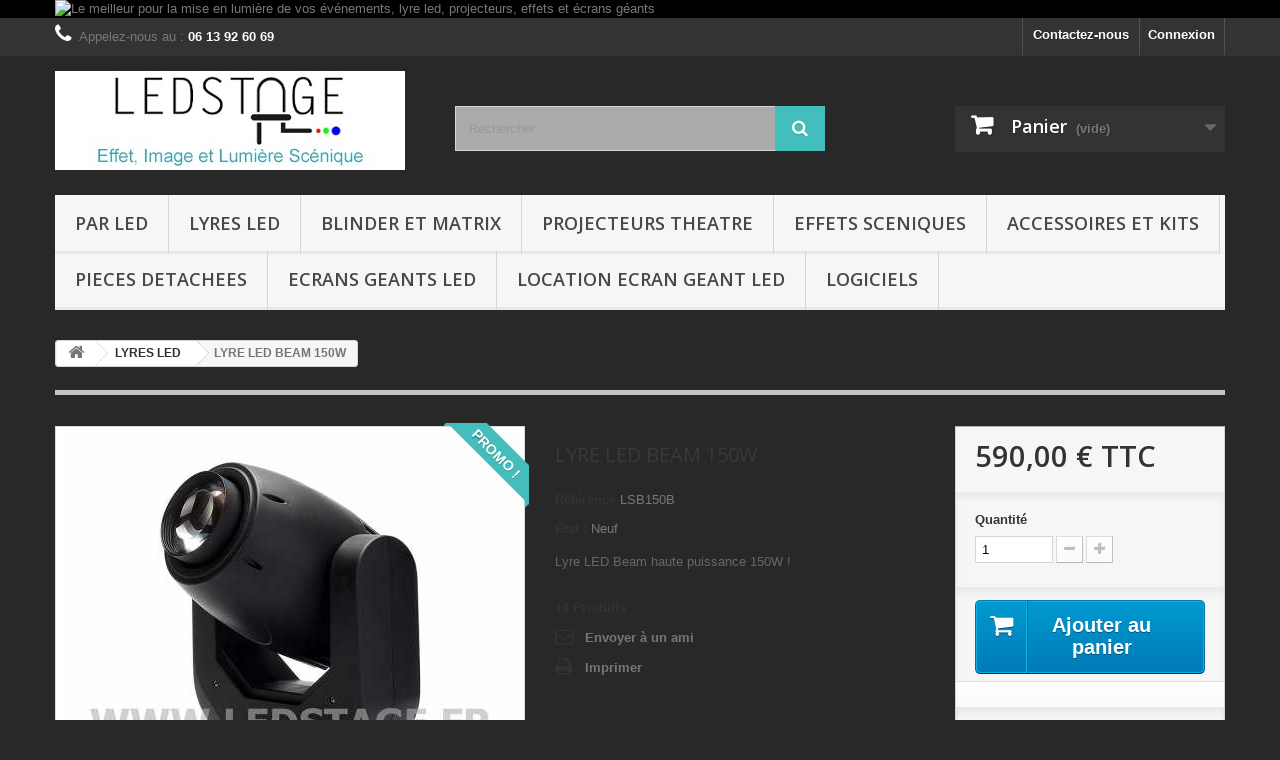

--- FILE ---
content_type: text/html; charset=utf-8
request_url: https://ledstage.fr/lyres-led-lyre-beam-wash-spot-zoom-asservi-rgbw/67-lyre-led-beam-150w.html
body_size: 21531
content:
<!DOCTYPE HTML>
<!--[if lt IE 7]> <html class="no-js lt-ie9 lt-ie8 lt-ie7" lang="fr-fr"><![endif]-->
<!--[if IE 7]><html class="no-js lt-ie9 lt-ie8 ie7" lang="fr-fr"><![endif]-->
<!--[if IE 8]><html class="no-js lt-ie9 ie8" lang="fr-fr"><![endif]-->
<!--[if gt IE 8]> <html class="no-js ie9" lang="fr-fr"><![endif]-->
<html lang="fr-fr">
	<head>
		<meta charset="utf-8" />
		<title>lyre led spot 150W haute puissance led moving head spot professionnel</title>
					<meta name="description" content="moving head french store, boutique en ligne d&#039;éclairage, sonorisation, lumière, laser, accessoires, écran led, pour la scène, rhone alpes" />
						<meta name="generator" content="PrestaShop" />
		<meta name="robots" content="index,follow" />
		<meta name="viewport" content="width=device-width, minimum-scale=0.25, maximum-scale=1.6, initial-scale=1.0" />
		<meta name="apple-mobile-web-app-capable" content="yes" />
		<link rel="icon" type="image/vnd.microsoft.icon" href="/img/favicon.ico?1496068254" />
		<link rel="shortcut icon" type="image/x-icon" href="/img/favicon.ico?1496068254" />
														<link rel="stylesheet" href="/themes/default-bootstrap/css/global.css" type="text/css" media="all" />
																<link rel="stylesheet" href="/themes/default-bootstrap/css/autoload/highdpi.css" type="text/css" media="all" />
																<link rel="stylesheet" href="/themes/default-bootstrap/css/autoload/responsive-tables.css" type="text/css" media="all" />
																<link rel="stylesheet" href="/themes/default-bootstrap/css/autoload/uniform.default.css" type="text/css" media="all" />
																<link rel="stylesheet" href="/js/jquery/plugins/fancybox/jquery.fancybox.css" type="text/css" media="all" />
																<link rel="stylesheet" href="/themes/default-bootstrap/css/product.css" type="text/css" media="all" />
																<link rel="stylesheet" href="/themes/default-bootstrap/css/print.css" type="text/css" media="print" />
																<link rel="stylesheet" href="/js/jquery/plugins/bxslider/jquery.bxslider.css" type="text/css" media="all" />
																<link rel="stylesheet" href="/js/jquery/plugins/jqzoom/jquery.jqzoom.css" type="text/css" media="all" />
																<link rel="stylesheet" href="/themes/default-bootstrap/css/modules/blockbanner/blockbanner.css" type="text/css" media="all" />
																<link rel="stylesheet" href="/themes/default-bootstrap/css/modules/blockcart/blockcart.css" type="text/css" media="all" />
																<link rel="stylesheet" href="/themes/default-bootstrap/css/modules/blockcategories/blockcategories.css" type="text/css" media="all" />
																<link rel="stylesheet" href="/themes/default-bootstrap/css/modules/blockcontact/blockcontact.css" type="text/css" media="all" />
																<link rel="stylesheet" href="/themes/default-bootstrap/css/modules/blockmyaccountfooter/blockmyaccount.css" type="text/css" media="all" />
																<link rel="stylesheet" href="/themes/default-bootstrap/css/modules/blocknewproducts/blocknewproducts.css" type="text/css" media="all" />
																<link rel="stylesheet" href="/themes/default-bootstrap/css/modules/blocknewsletter/blocknewsletter.css" type="text/css" media="all" />
																<link rel="stylesheet" href="/themes/default-bootstrap/css/modules/blocksearch/blocksearch.css" type="text/css" media="all" />
																<link rel="stylesheet" href="/js/jquery/plugins/autocomplete/jquery.autocomplete.css" type="text/css" media="all" />
																<link rel="stylesheet" href="/themes/default-bootstrap/css/modules/blockspecials/blockspecials.css" type="text/css" media="all" />
																<link rel="stylesheet" href="/themes/default-bootstrap/css/modules/blockuserinfo/blockuserinfo.css" type="text/css" media="all" />
																<link rel="stylesheet" href="/themes/default-bootstrap/css/modules/blockviewed/blockviewed.css" type="text/css" media="all" />
																<link rel="stylesheet" href="/themes/default-bootstrap/css/modules/homefeatured/homefeatured.css" type="text/css" media="all" />
																<link rel="stylesheet" href="/modules/themeconfigurator/css/hooks.css" type="text/css" media="all" />
																<link rel="stylesheet" href="/modules/themeconfigurator/css/theme8.css" type="text/css" media="all" />
																<link rel="stylesheet" href="/modules/themeconfigurator/css/font1.css" type="text/css" media="all" />
																<link rel="stylesheet" href="/modules/sendtoafriend/sendtoafriend.css" type="text/css" media="all" />
																<link rel="stylesheet" href="/themes/default-bootstrap/css/modules/blocktopmenu/css/blocktopmenu.css" type="text/css" media="all" />
																<link rel="stylesheet" href="/themes/default-bootstrap/css/modules/blocktopmenu/css/superfish-modified.css" type="text/css" media="all" />
																<link rel="stylesheet" href="/modules/gsnippetsreviews/views/css/hook.css" type="text/css" media="all" />
																<link rel="stylesheet" href="/modules/gsnippetsreviews/views/css/jquery.star-rating.css" type="text/css" media="all" />
																<link rel="stylesheet" href="/modules/gsnippetsreviews/views/css/snippets.css" type="text/css" media="all" />
																<link rel="stylesheet" href="/modules/paypal/views/css/paypal.css" type="text/css" media="all" />
																<link rel="stylesheet" href="/themes/default-bootstrap/css/product_list.css" type="text/css" media="all" />
														<script type="text/javascript">
var CUSTOMIZE_TEXTFIELD = 1;
var FancyboxI18nClose = 'Fermer';
var FancyboxI18nNext = 'Suivant';
var FancyboxI18nPrev = 'Pr&eacute;c&eacute;dent';
var PS_CATALOG_MODE = false;
var ajax_allowed = true;
var ajaxsearch = true;
var allowBuyWhenOutOfStock = false;
var attribute_anchor_separator = '-';
var attributesCombinations = [];
var availableLaterValue = '';
var availableNowValue = '';
var baseDir = 'https://ledstage.fr/';
var baseUri = 'https://ledstage.fr/';
var blocksearch_type = 'top';
var contentOnly = false;
var currency = {"id":1,"name":"Euro","iso_code":"EUR","iso_code_num":"978","sign":"\u20ac","blank":"1","conversion_rate":"1.000000","deleted":"0","format":"2","decimals":"1","active":"1","prefix":"","suffix":" \u20ac","id_shop_list":null,"force_id":false};
var currencyBlank = 1;
var currencyFormat = 2;
var currencyRate = 1;
var currencySign = '€';
var currentDate = '2026-01-16 05:41:07';
var customerGroupWithoutTax = false;
var customizationFields = false;
var customizationId = null;
var customizationIdMessage = 'Personnalisation';
var default_eco_tax = 0;
var delete_txt = 'Supprimer';
var displayList = false;
var displayPrice = 0;
var doesntExist = 'Ce produit n\'existe pas dans cette déclinaison. Vous pouvez néanmoins en sélectionner une autre.';
var doesntExistNoMore = 'Contactez-nous';
var doesntExistNoMoreBut = 'avec ces options mais reste disponible avec d\'autres options';
var ecotaxTax_rate = 0;
var fieldRequired = 'Veuillez remplir tous les champs, puis enregistrer votre personnalisation';
var freeProductTranslation = 'Offert !';
var freeShippingTranslation = 'Livraison gratuite !';
var generated_date = 1768538467;
var groupReduction = 0;
var hasDeliveryAddress = false;
var highDPI = false;
var idDefaultImage = 360;
var id_lang = 1;
var id_product = 67;
var img_dir = 'https://ledstage.fr/themes/default-bootstrap/img/';
var img_prod_dir = 'https://ledstage.fr/img/p/';
var img_ps_dir = 'https://ledstage.fr/img/';
var instantsearch = false;
var isGuest = 0;
var isLogged = 0;
var isMobile = false;
var jqZoomEnabled = true;
var maxQuantityToAllowDisplayOfLastQuantityMessage = 3;
var minimalQuantity = 0;
var noTaxForThisProduct = false;
var oosHookJsCodeFunctions = [];
var page_name = 'product';
var placeholder_blocknewsletter = 'Saisissez votre adresse e-mail';
var priceDisplayMethod = 0;
var priceDisplayPrecision = 2;
var productAvailableForOrder = true;
var productBasePriceTaxExcl = 491.666667;
var productBasePriceTaxExcluded = 491.666667;
var productBasePriceTaxIncl = 590;
var productHasAttributes = false;
var productPrice = 590;
var productPriceTaxExcluded = 491.666667;
var productPriceTaxIncluded = 590;
var productPriceWithoutReduction = 590;
var productReference = 'LSB150B';
var productShowPrice = true;
var productUnitPriceRatio = 0;
var product_fileButtonHtml = 'Ajouter';
var product_fileDefaultHtml = 'Aucun fichier sélectionné';
var product_specific_price = [];
var quantitiesDisplayAllowed = true;
var quantityAvailable = 14;
var quickView = true;
var reduction_percent = 0;
var reduction_price = 0;
var removingLinkText = 'supprimer cet article du panier';
var roundMode = 2;
var search_url = 'https://ledstage.fr/recherche';
var specific_currency = false;
var specific_price = 0;
var static_token = 'ca753f24666cedb76ba142deab3849a0';
var stf_msg_error = 'Votre e-mail n\'a pas pu être envoyé. Veuillez vérifier l\'adresse et réessayer.';
var stf_msg_required = 'Vous n\'avez pas rempli les champs requis';
var stf_msg_success = 'Votre e-mail a bien été envoyé';
var stf_msg_title = 'Envoyer à un ami';
var stf_secure_key = 'da9d2082c7d2008fe57ffa085bfdbed4';
var stock_management = 1;
var taxRate = 20;
var toBeDetermined = 'À définir';
var token = 'ca753f24666cedb76ba142deab3849a0';
var uploading_in_progress = 'Envoi en cours, veuillez patienter...';
var usingSecureMode = true;
</script>

						<script type="text/javascript" src="/js/jquery/jquery-1.11.0.min.js"></script>
						<script type="text/javascript" src="/js/jquery/jquery-migrate-1.2.1.min.js"></script>
						<script type="text/javascript" src="/js/jquery/plugins/jquery.easing.js"></script>
						<script type="text/javascript" src="/js/tools.js"></script>
						<script type="text/javascript" src="/themes/default-bootstrap/js/global.js"></script>
						<script type="text/javascript" src="/themes/default-bootstrap/js/autoload/10-bootstrap.min.js"></script>
						<script type="text/javascript" src="/themes/default-bootstrap/js/autoload/15-jquery.total-storage.min.js"></script>
						<script type="text/javascript" src="/themes/default-bootstrap/js/autoload/15-jquery.uniform-modified.js"></script>
						<script type="text/javascript" src="/js/jquery/plugins/fancybox/jquery.fancybox.js"></script>
						<script type="text/javascript" src="/themes/default-bootstrap/js/products-comparison.js"></script>
						<script type="text/javascript" src="/js/jquery/plugins/jquery.idTabs.js"></script>
						<script type="text/javascript" src="/js/jquery/plugins/jquery.scrollTo.js"></script>
						<script type="text/javascript" src="/js/jquery/plugins/jquery.serialScroll.js"></script>
						<script type="text/javascript" src="/js/jquery/plugins/bxslider/jquery.bxslider.js"></script>
						<script type="text/javascript" src="/themes/default-bootstrap/js/product.js"></script>
						<script type="text/javascript" src="/js/jquery/plugins/jqzoom/jquery.jqzoom.js"></script>
						<script type="text/javascript" src="/themes/default-bootstrap/js/modules/blockcart/ajax-cart.js"></script>
						<script type="text/javascript" src="/themes/default-bootstrap/js/tools/treeManagement.js"></script>
						<script type="text/javascript" src="/themes/default-bootstrap/js/modules/blocknewsletter/blocknewsletter.js"></script>
						<script type="text/javascript" src="/js/jquery/plugins/autocomplete/jquery.autocomplete.js"></script>
						<script type="text/javascript" src="/themes/default-bootstrap/js/modules/blocksearch/blocksearch.js"></script>
						<script type="text/javascript" src="/themes/default-bootstrap/js/modules/sendtoafriend/sendtoafriend.js"></script>
						<script type="text/javascript" src="/themes/default-bootstrap/js/modules/blocktopmenu/js/hoverIntent.js"></script>
						<script type="text/javascript" src="/themes/default-bootstrap/js/modules/blocktopmenu/js/superfish-modified.js"></script>
						<script type="text/javascript" src="/themes/default-bootstrap/js/modules/blocktopmenu/js/blocktopmenu.js"></script>
						<script type="text/javascript" src="/modules/gsnippetsreviews/views/js/module.js"></script>
						<script type="text/javascript" src="/modules/gsnippetsreviews/views/js/jquery.star-rating.min.js"></script>
						<script type="text/javascript" src="/modules/gsnippetsreviews/views/js/jquery.scrollTo.min.js"></script>
						<script type="text/javascript" src="/modules/gsnippetsreviews/views/js/init.js"></script>
						<script type="text/javascript" src="/modules/recaptcha/views/js/front.js"></script>
						<script type="text/javascript" src="/modules/paypal/views/js/incontext.js"></script>
							<meta name="google-site-verification" content="svxGi9JzurItTb9EadyWwW3x7so4HMoKVYWsG120qG0" />

<script type="text/javascript" data-keepinline="true">
	// instantiate object
	
		var oGsr = {};
		var bt_msgs = {"delay":"Vous n'avez pas rempli un entier l'option d\u00e9calage","fbId":"Vous n'avez pas rempli un entier l'option Facebook app ID","fbsecret":"Vous n'avez pas rempli l'option Facebook secret","reviewDate":"Vous n'avez pas rempli la date de l'avis","title":"Vous n'avez pas rempli le titre","comment":"Vous n'avez pas rempli le commentaire","report":"Vous n'avez pas rempli le commentaire associ\u00e9 \u00e0 l'avis abusif","rating":"Vous n'avez pas s\u00e9lectionn\u00e9 de note pour l'avis","checkreview":"Vous n'avez pas s\u00e9lectionn\u00e9 d'avis","email":"Vous n'avez pas rempli votre adresse e-mail","status":"Vous n'avez pas s\u00e9lectionn\u00e9 de statut","vouchercode":"Vous n'avez pas rempli le code de r\u00e9duction","voucheramount":"Vous avez laiss\u00e9 0 comme valeur pour le bon de r\u00e9duction","voucherminimum":"Le montant minimum n'est pas un num\u00e9rique","vouchermaximum":"La quantit\u00e9 maximum n'est pas un num\u00e9rique","vouchervalidity":"Vous avez laiss\u00e9 0 pour la dur\u00e9e de validit\u00e9","reviewModerationTxt":{"1":"Vous n'avez pas rempli votre texte juridique pour utiliser une mod\u00e9ration pour la langue Fran\u00e7ais (French). Cliquez sur la liste d\u00e9roulante des langues afin de remplir correctement les champs dans chaque langue"},"reviewModifyTxt":{"1":"Vous n'avez pas rempli votre texte juridique pour utiliser un outil de modification d'avis pour la langue Fran\u00e7ais (French). Cliquez sur la liste d\u00e9roulante des langues afin de remplir correctement les champs dans chaque langue"},"emailTitle":{"1":"Vous n'avez pas rempli le titre ou le texte avec la langue Fran\u00e7ais (French). Cliquez sur la liste d\u00e9roulante des langues afin de remplir correctement les champs dans chaque langue"},"emaillCategory":{"1":"Vous n'avez pas rempli le label de la cat\u00e9gorie avec la langue Fran\u00e7ais (French). Cliquez sur la liste d\u00e9roulante des langues afin de remplir correctement les champs dans chaque langue"},"emaillProduct":{"1":"Vous n'avez pas rempli le label du produit avec la langue Fran\u00e7ais (French). Cliquez sur la liste d\u00e9roulante des langues afin de remplir correctement les champs dans chaque langue"},"emaillSentence":{"1":"Vous n'avez pas rempli la phrase personnalis\u00e9 du corps de tetxe avec la langue Fran\u00e7ais (French). Cliquez sur la liste d\u00e9roulante des langues afin de remplir correctement les champs dans chaque langue"}};
		var bt_sImgUrl = '/modules/gsnippetsreviews/views/img/';
		var bt_sWebService = '/modules/gsnippetsreviews/ws-gsnippetsreviews.php';
		var sGsrModuleName = 'gsr';
		var bt_aFancyReviewForm = {};
		var bt_aFancyReviewTabForm = {};
		var bt_oScrollTo = {};
		bt_oScrollTo.execute = false;
		var bt_oUseSocialButton = {};
		var bt_oActivateReviewTab = {};
		bt_oActivateReviewTab.run = false;
		var bt_oDeactivateReviewTab = {};
		bt_oDeactivateReviewTab.run = false;
		var bt_aReviewReport = new Array();
		var bt_oCallback = {};
		bt_oCallback.run = false;
		var bt_aStarsRating = new Array();
		var bt_oBxSlider = {};
		bt_oBxSlider.run = false;
	
		
		
		

		
		

		
		
		
		
	
</script><script defer type="text/javascript">/*
 *
 *  2007-2022 PayPal
 *
 *  NOTICE OF LICENSE
 *
 *  This source file is subject to the Academic Free License (AFL 3.0)
 *  that is bundled with this package in the file LICENSE.txt.
 *  It is also available through the world-wide-web at this URL:
 *  http://opensource.org/licenses/afl-3.0.php
 *  If you did not receive a copy of the license and are unable to
 *  obtain it through the world-wide-web, please send an email
 *  to license@prestashop.com so we can send you a copy immediately.
 *
 *  DISCLAIMER
 *
 *  Do not edit or add to this file if you wish to upgrade PrestaShop to newer
 *  versions in the future. If you wish to customize PrestaShop for your
 *  needs please refer to http://www.prestashop.com for more information.
 *
 *  @author 2007-2022 PayPal
 *  @author 202 ecommerce <tech@202-ecommerce.com>
 *  @copyright PayPal
 *  @license http://opensource.org/licenses/osl-3.0.php Open Software License (OSL 3.0)
 *
 */


    

function updateFormDatas()
{
	var nb = $('#quantity_wanted').val();
	var id = $('#idCombination').val();

	$('.paypal_payment_form input[name=quantity]').val(nb);
	$('.paypal_payment_form input[name=id_p_attr]').val(id);
}
	
$(document).ready( function() {
    
		var baseDirPP = baseDir.replace('http:', 'https:');
		
	if($('#in_context_checkout_enabled').val() != 1)
	{
        $(document).on('click','#payment_paypal_express_checkout', function() {
			$('#paypal_payment_form_cart').submit();
			return false;
		});
	}


	var jquery_version = $.fn.jquery.split('.');
	if(jquery_version[0]>=1 && jquery_version[1] >= 7)
	{
		$('body').on('submit',".paypal_payment_form", function () {
			updateFormDatas();
		});
	}
	else {
		$('.paypal_payment_form').live('submit', function () {
			updateFormDatas();
		});
	}

	function displayExpressCheckoutShortcut() {
		var id_product = $('input[name="id_product"]').val();
		var id_product_attribute = $('input[name="id_product_attribute"]').val();
		$.ajax({
			type: "GET",
			url: baseDirPP+'/modules/paypal/express_checkout/ajax.php',
			data: { get_qty: "1", id_product: id_product, id_product_attribute: id_product_attribute },
			cache: false,
			success: function(result) {
				if (result == '1') {
					$('#container_express_checkout').slideDown();
				} else {
					$('#container_express_checkout').slideUp();
				}
				return true;
			}
		});
	}

	$('select[name^="group_"]').change(function () {
		setTimeout(function(){displayExpressCheckoutShortcut()}, 500);
	});

	$('.color_pick').click(function () {
		setTimeout(function(){displayExpressCheckoutShortcut()}, 500);
	});

    if($('body#product').length > 0) {
        setTimeout(function(){displayExpressCheckoutShortcut()}, 500);
    }
	
	
			

	var modulePath = 'modules/paypal';
	var subFolder = '/integral_evolution';

	var fullPath = baseDirPP + modulePath + subFolder;
	var confirmTimer = false;
		
	if ($('form[target="hss_iframe"]').length == 0) {
		if ($('select[name^="group_"]').length > 0)
			displayExpressCheckoutShortcut();
		return false;
	} else {
		checkOrder();
	}

	function checkOrder() {
		if(confirmTimer == false)
			confirmTimer = setInterval(getOrdersCount, 1000);
	}

	});


</script>
<input type="hidden" id="paypal_mode" value="production">
<input type="hidden" id="paypal_merchant_id" value="WGL8ELQ8LVAQ4">
<input type="hidden" id="paypal_ssl_enabled" value="1"><script defer src="//www.paypalobjects.com/api/checkout.js"></script>
		<link rel="stylesheet" href="//fonts.googleapis.com/css?family=Open+Sans:300,600&amp;subset=latin,latin-ext" type="text/css" media="all" />
		<!--[if IE 8]>
		<script src="https://oss.maxcdn.com/libs/html5shiv/3.7.0/html5shiv.js"></script>
		<script src="https://oss.maxcdn.com/libs/respond.js/1.3.0/respond.min.js"></script>
		<![endif]-->
	</head>
	<body id="product" class="product product-67 product-lyre-led-beam-150w category-14 category-lyres-led-lyre-beam-wash-spot-zoom-asservi-rgbw hide-left-column hide-right-column lang_fr">
					<div id="page">
			<div class="header-container">
				<header id="header">
																<div class="banner">
							<div class="container">
								<div class="row">
									<a href="https://ledstage.fr/" title="Le meilleur pour la mise en lumi&egrave;re de vos &eacute;v&eacute;nements, lyre led, projecteurs, effets et &eacute;crans g&eacute;ants">
	<img class="img-responsive" src="https://ledstage.fr/modules/blockbanner/img/4a7ca394e0768baeab7116962e079547.jpg" alt="Le meilleur pour la mise en lumi&egrave;re de vos &eacute;v&eacute;nements, lyre led, projecteurs, effets et &eacute;crans g&eacute;ants" title="Le meilleur pour la mise en lumi&egrave;re de vos &eacute;v&eacute;nements, lyre led, projecteurs, effets et &eacute;crans g&eacute;ants" width="1170" height="65" />
</a>

								</div>
							</div>
						</div>
																					<div class="nav">
							<div class="container">
								<div class="row">
									<nav><!-- Block user information module NAV  -->
<div class="header_user_info">
			<a class="login" href="https://ledstage.fr/mon-compte" rel="nofollow" title="Identifiez-vous">
			Connexion
		</a>
	</div>
<!-- /Block usmodule NAV -->
<div id="contact-link" >
	<a href="https://ledstage.fr/nous-contacter" title="Contactez-nous">Contactez-nous</a>
</div>
	<span class="shop-phone">
		<i class="icon-phone"></i>Appelez-nous au : <strong>06 13 92 60 69</strong>
	</span>
</nav>
								</div>
							</div>
						</div>
										<div>
						<div class="container">
							<div class="row">
								<div id="header_logo">
									<a href="https://ledstage.fr/" title="LEDSTAGE">
										<img class="logo img-responsive" src="https://ledstage.fr/img/ledstage-logo-1471260614.jpg" alt="LEDSTAGE" width="350" height="99"/>
									</a>
								</div>
								<!-- Block search module TOP -->
<div id="search_block_top" class="col-sm-4 clearfix">
	<form id="searchbox" method="get" action="//ledstage.fr/recherche" >
		<input type="hidden" name="controller" value="search" />
		<input type="hidden" name="orderby" value="position" />
		<input type="hidden" name="orderway" value="desc" />
		<input class="search_query form-control" type="text" id="search_query_top" name="search_query" placeholder="Rechercher" value="" />
		<button type="submit" name="submit_search" class="btn btn-default button-search">
			<span>Rechercher</span>
		</button>
	</form>
</div>
<!-- /Block search module TOP --><!-- MODULE Block cart -->
<div class="col-sm-4 clearfix">
	<div class="shopping_cart">
		<a href="https://ledstage.fr/commande" title="Voir mon panier" rel="nofollow">
			<b>Panier</b>
			<span class="ajax_cart_quantity unvisible">0</span>
			<span class="ajax_cart_product_txt unvisible">Produit</span>
			<span class="ajax_cart_product_txt_s unvisible">Produits</span>
			<span class="ajax_cart_total unvisible">
							</span>
			<span class="ajax_cart_no_product">(vide)</span>
					</a>
					<div class="cart_block block exclusive">
				<div class="block_content">
					<!-- block list of products -->
					<div class="cart_block_list">
												<p class="cart_block_no_products">
							Aucun produit
						</p>
																		<div class="cart-prices">
							<div class="cart-prices-line first-line">
								<span class="price cart_block_shipping_cost ajax_cart_shipping_cost unvisible">
																			 À définir																	</span>
								<span class="unvisible">
									Livraison
								</span>
							</div>
																					<div class="cart-prices-line last-line">
								<span class="price cart_block_total ajax_block_cart_total">0,00 €</span>
								<span>Total</span>
							</div>
													</div>
						<p class="cart-buttons">
							<a id="button_order_cart" class="btn btn-default button button-small" href="https://ledstage.fr/commande" title="Commander" rel="nofollow">
								<span>
									Commander<i class="icon-chevron-right right"></i>
								</span>
							</a>
						</p>
					</div>
				</div>
			</div><!-- .cart_block -->
			</div>
</div>

	<div id="layer_cart">
		<div class="clearfix">
			<div class="layer_cart_product col-xs-12 col-md-6">
				<span class="cross" title="Fermer la fenêtre"></span>
				<span class="title">
					<i class="icon-check"></i>Produit ajouté au panier avec succès
				</span>
				<div class="product-image-container layer_cart_img">
				</div>
				<div class="layer_cart_product_info">
					<span id="layer_cart_product_title" class="product-name"></span>
					<span id="layer_cart_product_attributes"></span>
					<div>
						<strong class="dark">Quantité</strong>
						<span id="layer_cart_product_quantity"></span>
					</div>
					<div>
						<strong class="dark">Total</strong>
						<span id="layer_cart_product_price"></span>
					</div>
				</div>
			</div>
			<div class="layer_cart_cart col-xs-12 col-md-6">
				<span class="title">
					<!-- Plural Case [both cases are needed because page may be updated in Javascript] -->
					<span class="ajax_cart_product_txt_s  unvisible">
						Il y a <span class="ajax_cart_quantity">0</span> produits dans votre panier.
					</span>
					<!-- Singular Case [both cases are needed because page may be updated in Javascript] -->
					<span class="ajax_cart_product_txt ">
						Il y a 1 produit dans votre panier.
					</span>
				</span>
				<div class="layer_cart_row">
					<strong class="dark">
						Total produits
											</strong>
					<span class="ajax_block_products_total">
											</span>
				</div>

								<div class="layer_cart_row">
					<strong class="dark unvisible">
						Frais de port&nbsp;					</strong>
					<span class="ajax_cart_shipping_cost unvisible">
													 À définir											</span>
				</div>
								<div class="layer_cart_row">
					<strong class="dark">
						Total
											</strong>
					<span class="ajax_block_cart_total">
											</span>
				</div>
				<div class="button-container">
					<span class="continue btn btn-default button exclusive-medium" title="Continuer mes achats">
						<span>
							<i class="icon-chevron-left left"></i>Continuer mes achats
						</span>
					</span>
					<a class="btn btn-default button button-medium"	href="https://ledstage.fr/commande" title="Commander" rel="nofollow">
						<span>
							Commander<i class="icon-chevron-right right"></i>
						</span>
					</a>
				</div>
			</div>
		</div>
		<div class="crossseling"></div>
	</div> <!-- #layer_cart -->
	<div class="layer_cart_overlay"></div>

<!-- /MODULE Block cart -->
	<!-- Menu -->
	<div id="block_top_menu" class="sf-contener clearfix col-lg-12">
		<div class="cat-title">Menu</div>
		<ul class="sf-menu clearfix menu-content">
			<li><a href="https://ledstage.fr/13-par-led-flat-par-plat-projecteur-uv-rgbw-ambre-6in1" title="PAR LED">PAR LED</a></li><li><a href="https://ledstage.fr/14-lyres-led-lyre-beam-wash-spot-zoom-asservi-rgbw" title="LYRES LED">LYRES LED</a></li><li><a href="https://ledstage.fr/15-blinder-et-matrix" title="BLINDER et MATRIX">BLINDER et MATRIX</a></li><li><a href="https://ledstage.fr/20-projecteurs-theatre" title="PROJECTEURS THEATRE">PROJECTEURS THEATRE</a></li><li><a href="https://ledstage.fr/17-effets-sceniques" title="EFFETS SCENIQUES">EFFETS SCENIQUES</a></li><li><a href="https://ledstage.fr/18-accessoires-et-kits-dmx-sans-fil-dmx512-wifi-hf-emeteur" title="ACCESSOIRES et KITS">ACCESSOIRES et KITS</a></li><li><a href="https://ledstage.fr/19-pieces-detachees-lyre-par-projecteur" title="PIECES DETACHEES">PIECES DETACHEES</a></li><li><a href="https://ledstage.fr/16-ecrans-geants-led-rhone-alpes-vente-location" title="ECRANS GEANTS LED">ECRANS GEANTS LED</a><ul><li><a href="https://ledstage.fr/21-modules-led-smd-ecran-geant" title="MODULES LED SMD">MODULES LED SMD</a></li><li><a href="https://ledstage.fr/22-rideaux-video" title="RIDEAUX VIDEO">RIDEAUX VIDEO</a></li><li><a href="https://ledstage.fr/23-cabinets-pour-modules" title="CABINETS POUR MODULES">CABINETS POUR MODULES</a></li><li><a href="https://ledstage.fr/24-controleur-scaler-ecran-led" title="CONTROLEUR / SCALER ECRAN LED">CONTROLEUR / SCALER ECRAN LED</a></li></ul></li><li><a href="https://ledstage.fr/25-location-ecran-geant-led" title="LOCATION ECRAN GEANT LED">LOCATION ECRAN GEANT LED</a></li><li><a href="https://ledstage.fr/26-logiciels-dmx" title="LOGICIELS">LOGICIELS</a></li>
					</ul>
	</div>
	<!--/ Menu -->
							</div>
						</div>
					</div>
				</header>
			</div>
			<div class="columns-container">
				<div id="columns" class="container">
											
<!-- Breadcrumb -->
<div class="breadcrumb clearfix">
	<a class="home" href="https://ledstage.fr/" title="retour &agrave; Accueil"><i class="icon-home"></i></a>
			<span class="navigation-pipe">&gt;</span>
					<span class="navigation_page"><span itemscope itemtype="http://data-vocabulary.org/Breadcrumb"><a itemprop="url" href="https://ledstage.fr/14-lyres-led-lyre-beam-wash-spot-zoom-asservi-rgbw" title="LYRES LED" ><span itemprop="title">LYRES LED</span></a></span><span class="navigation-pipe">></span>LYRE LED BEAM 150W</span>
			</div>
<!-- /Breadcrumb -->

										<div id="slider_row" class="row">
																	</div>
					<div class="row">
																		<div id="center_column" class="center_column col-xs-12 col-sm-12">
	

							<div itemscope itemtype="https://schema.org/Product">
	<meta itemprop="url" content="https://ledstage.fr/lyres-led-lyre-beam-wash-spot-zoom-asservi-rgbw/67-lyre-led-beam-150w.html">
	<div class="primary_block row">
					<div class="container">
				<div class="top-hr"></div>
			</div>
								<!-- left infos-->
		<div class="pb-left-column col-xs-12 col-sm-4 col-md-5">
			<!-- product img-->
			<div id="image-block" class="clearfix">
													<span class="sale-box no-print">
						<span class="sale-label">Promo !</span>
					</span>
													<span id="view_full_size">
													<a class="jqzoom" title="LYRE LED SPOT 150W" rel="gal1" href="https://ledstage.fr/360-thickbox_default/lyre-led-beam-150w.jpg">
								<img itemprop="image" src="https://ledstage.fr/360-large_default/lyre-led-beam-150w.jpg" title="LYRE LED SPOT 150W" alt="LYRE LED SPOT 150W"/>
							</a>
											</span>
							</div> <!-- end image-block -->
							<!-- thumbnails -->
				<div id="views_block" class="clearfix ">
											<span class="view_scroll_spacer">
							<a id="view_scroll_left" class="" title="Autres vues" href="javascript:{}">
								Pr&eacute;c&eacute;dent
							</a>
						</span>
										<div id="thumbs_list">
						<ul id="thumbs_list_frame">
																																																						<li id="thumbnail_364">
									<a href="javascript:void(0);" rel="{gallery: 'gal1', smallimage: 'https://ledstage.fr/364-large_default/lyre-led-beam-150w.jpg',largeimage: 'https://ledstage.fr/364-thickbox_default/lyre-led-beam-150w.jpg'}" title="LYRE LED SPOT 150W">
										<img class="img-responsive" id="thumb_364" src="https://ledstage.fr/364-cart_default/lyre-led-beam-150w.jpg" alt="LYRE LED SPOT 150W" title="LYRE LED SPOT 150W" height="80" width="80" itemprop="image" />
									</a>
								</li>
																																																<li id="thumbnail_360">
									<a href="javascript:void(0);" rel="{gallery: 'gal1', smallimage: 'https://ledstage.fr/360-large_default/lyre-led-beam-150w.jpg',largeimage: 'https://ledstage.fr/360-thickbox_default/lyre-led-beam-150w.jpg'}" title="LYRE LED SPOT 150W">
										<img class="img-responsive" id="thumb_360" src="https://ledstage.fr/360-cart_default/lyre-led-beam-150w.jpg" alt="LYRE LED SPOT 150W" title="LYRE LED SPOT 150W" height="80" width="80" itemprop="image" />
									</a>
								</li>
																																																<li id="thumbnail_362">
									<a href="javascript:void(0);" rel="{gallery: 'gal1', smallimage: 'https://ledstage.fr/362-large_default/lyre-led-beam-150w.jpg',largeimage: 'https://ledstage.fr/362-thickbox_default/lyre-led-beam-150w.jpg'}" title="LYRE LED SPOT 150W">
										<img class="img-responsive" id="thumb_362" src="https://ledstage.fr/362-cart_default/lyre-led-beam-150w.jpg" alt="LYRE LED SPOT 150W" title="LYRE LED SPOT 150W" height="80" width="80" itemprop="image" />
									</a>
								</li>
																																																<li id="thumbnail_363">
									<a href="javascript:void(0);" rel="{gallery: 'gal1', smallimage: 'https://ledstage.fr/363-large_default/lyre-led-beam-150w.jpg',largeimage: 'https://ledstage.fr/363-thickbox_default/lyre-led-beam-150w.jpg'}" title="LYRE LED SPOT 150W">
										<img class="img-responsive" id="thumb_363" src="https://ledstage.fr/363-cart_default/lyre-led-beam-150w.jpg" alt="LYRE LED SPOT 150W" title="LYRE LED SPOT 150W" height="80" width="80" itemprop="image" />
									</a>
								</li>
																																																<li id="thumbnail_386">
									<a href="javascript:void(0);" rel="{gallery: 'gal1', smallimage: 'https://ledstage.fr/386-large_default/lyre-led-beam-150w.jpg',largeimage: 'https://ledstage.fr/386-thickbox_default/lyre-led-beam-150w.jpg'}" title="LYRE LED SPOT 150W">
										<img class="img-responsive" id="thumb_386" src="https://ledstage.fr/386-cart_default/lyre-led-beam-150w.jpg" alt="LYRE LED SPOT 150W" title="LYRE LED SPOT 150W" height="80" width="80" itemprop="image" />
									</a>
								</li>
																																																<li id="thumbnail_374" class="last">
									<a href="javascript:void(0);" rel="{gallery: 'gal1', smallimage: 'https://ledstage.fr/374-large_default/lyre-led-beam-150w.jpg',largeimage: 'https://ledstage.fr/374-thickbox_default/lyre-led-beam-150w.jpg'}" title="LYRE LED SPOT 150W">
										<img class="img-responsive" id="thumb_374" src="https://ledstage.fr/374-cart_default/lyre-led-beam-150w.jpg" alt="LYRE LED SPOT 150W" title="LYRE LED SPOT 150W" height="80" width="80" itemprop="image" />
									</a>
								</li>
																			</ul>
					</div> <!-- end thumbs_list -->
											<a id="view_scroll_right" title="Autres vues" href="javascript:{}">
							Suivant
						</a>
									</div> <!-- end views-block -->
				<!-- end thumbnails -->
										<p class="resetimg clear no-print">
					<span id="wrapResetImages" style="display: none;">
						<a href="https://ledstage.fr/lyres-led-lyre-beam-wash-spot-zoom-asservi-rgbw/67-lyre-led-beam-150w.html" data-id="resetImages">
							<i class="icon-repeat"></i>
							Afficher toutes les images
						</a>
					</span>
				</p>
					</div> <!-- end pb-left-column -->
		<!-- end left infos-->
		<!-- center infos -->
		<div class="pb-center-column col-xs-12 col-sm-4">
						<h1 itemprop="name">LYRE LED BEAM 150W</h1>
			<p id="product_reference">
				<label>R&eacute;f&eacute;rence </label>
				<span class="editable" itemprop="sku" content="LSB150B">LSB150B</span>
			</p>
						<p id="product_condition">
				<label>&Eacute;tat : </label>
									<link itemprop="itemCondition" href="https://schema.org/NewCondition"/>
					<span class="editable">Neuf</span>
							</p>
										<div id="short_description_block">
											<div id="short_description_content" class="rte align_justify" itemprop="description"><p><span style="color:#fd0505;"></span>Lyre LED Beam haute puissance 150W !</p></div>
					
											<p class="buttons_bottom_block">
							<a href="javascript:{}" class="button">
								Plus de d&eacute;tails
							</a>
						</p>
										<!---->
				</div> <!-- end short_description_block -->
										<!-- number of item in stock -->
				<p id="pQuantityAvailable">
					<span id="quantityAvailable">14</span>
					<span  style="display: none;" id="quantityAvailableTxt">Article</span>
					<span  id="quantityAvailableTxtMultiple">Produits</span>
				</p>
						<!-- availability or doesntExist -->
			<p id="availability_statut" style="display: none;">
				
				<span id="availability_value" class="label label-success"></span>
			</p>
											<p class="warning_inline" id="last_quantities" style="display: none" >Attention : derni&egrave;res pi&egrave;ces disponibles !</p>
						<p id="availability_date" style="display: none;">
				<span id="availability_date_label">Date de disponibilit&eacute;:</span>
				<span id="availability_date_value"></span>
			</p>
			<!-- Out of stock hook -->
			<div id="oosHook" style="display: none;">
				
			</div>
			
<!-- GSR - Product review block -->
	<!-- /GSR - Product review block -->
							<!-- usefull links-->
				<ul id="usefull_link_block" class="clearfix no-print">
					<li class="sendtofriend">
	<a id="send_friend_button" href="#send_friend_form">
		Envoyer à un ami
	</a>
	<div style="display: none;">
		<div id="send_friend_form">
			<h2  class="page-subheading">
				Envoyer à un ami
			</h2>
			<div class="row">
				<div class="product clearfix col-xs-12 col-sm-6">
					<img src="https://ledstage.fr/360-home_default/lyre-led-beam-150w.jpg" height="250" width="250" alt="LYRE LED BEAM 150W" />
					<div class="product_desc">
						<p class="product_name">
							<strong>LYRE LED BEAM 150W</strong>
						</p>
						<p><span style="color:#fd0505;"></span>Lyre LED Beam haute puissance 150W !</p>
					</div>
				</div><!-- .product -->
				<div class="send_friend_form_content col-xs-12 col-sm-6" id="send_friend_form_content">
					<div id="send_friend_form_error"></div>
					<div id="send_friend_form_success"></div>
					<div class="form_container">
						<p class="intro_form">
							Destinataire :
						</p>
						<p class="text">
							<label for="friend_name">
								Nom de votre ami <sup class="required">*</sup> :
							</label>
							<input id="friend_name" name="friend_name" type="text" value=""/>
						</p>
						<p class="text">
							<label for="friend_email">
								Adresse e-mail de votre ami <sup class="required">*</sup> :
							</label>
							<input id="friend_email" name="friend_email" type="text" value=""/>
						</p>
						<p class="txt_required">
							<sup class="required">*</sup> Champs requis
						</p>
					</div>
					<p class="submit">
						<button id="sendEmail" class="btn button button-small" name="sendEmail" type="submit">
							<span>Envoyer</span>
						</button>&nbsp;
						OU&nbsp;
						<a class="closefb" href="#">
							Annuler
						</a>
					</p>
				</div> <!-- .send_friend_form_content -->
			</div>
		</div>
	</div>
</li>






<!-- GSR - Product review block -->
	<!-- /GSR - Product review block -->
					<li class="print">
						<a href="javascript:print();">
							Imprimer
						</a>
					</li>
				</ul>
					</div>
		<!-- end center infos-->
		<!-- pb-right-column-->
		<div class="pb-right-column col-xs-12 col-sm-4 col-md-3">
						<!-- add to cart form-->
			<form id="buy_block" action="https://ledstage.fr/panier" method="post">
				<!-- hidden datas -->
				<p class="hidden">
					<input type="hidden" name="token" value="ca753f24666cedb76ba142deab3849a0" />
					<input type="hidden" name="id_product" value="67" id="product_page_product_id" />
					<input type="hidden" name="add" value="1" />
					<input type="hidden" name="id_product_attribute" id="idCombination" value="" />
				</p>
				<div class="box-info-product">
					<div class="content_prices clearfix">
													<!-- prices -->
							<div>
								<p class="our_price_display" itemprop="offers" itemscope itemtype="https://schema.org/Offer"><link itemprop="availability" href="https://schema.org/InStock"/><span id="our_price_display" class="price" itemprop="price" content="590">590,00 €</span> TTC<meta itemprop="priceCurrency" content="EUR" /></p>
								<p id="reduction_percent"  style="display:none;"><span id="reduction_percent_display"></span></p>
								<p id="reduction_amount"  style="display:none"><span id="reduction_amount_display"></span></p>
								<p id="old_price" class="hidden"><span id="old_price_display"><span class="price"></span></span></p>
															</div> <!-- end prices -->
																											 
						
                        
						<div class="clear"></div>
					</div> <!-- end content_prices -->
					<div class="product_attributes clearfix">
						<!-- quantity wanted -->
												<p id="quantity_wanted_p">
							<label for="quantity_wanted">Quantit&eacute;</label>
							<input type="number" min="1" name="qty" id="quantity_wanted" class="text" value="1" />
							<a href="#" data-field-qty="qty" class="btn btn-default button-minus product_quantity_down">
								<span><i class="icon-minus"></i></span>
							</a>
							<a href="#" data-field-qty="qty" class="btn btn-default button-plus product_quantity_up">
								<span><i class="icon-plus"></i></span>
							</a>
							<span class="clearfix"></span>
						</p>
												<!-- minimal quantity wanted -->
						<p id="minimal_quantity_wanted_p" style="display: none;">
							La quantit&eacute; minimale pour pouvoir commander ce produit est <b id="minimal_quantity_label">0</b>
						</p>
											</div> <!-- end product_attributes -->
					<div class="box-cart-bottom">
						<div>
							<p id="add_to_cart" class="buttons_bottom_block no-print">
								<button type="submit" name="Submit" class="exclusive">
									<span>Ajouter au panier</span>
								</button>
							</p>
						</div>
						<!-- Productpaymentlogos module -->
<div id="product_payment_logos">
	<div class="box-security">
    <h5 class="product-heading-h5"></h5>
  			<img src="/modules/productpaymentlogos/img/fd781581179a432c531c8acfa69ff3b6.jpg" alt="" class="img-responsive" />
	    </div>
</div>
<!-- /Productpaymentlogos module -->

<!-- GSR - Product review block -->
	
		
	<script type="text/javascript">
		bt_oUseSocialButton.sFbLang = 'fr_FR';
	</script>
	
		
	
	
	
	
	
		
			
			
				
				
			
			
				
				
				
				
				
			
		
	
	
	

	
	
	
		
			
				
				
					
					
					
					
				
			
		
	
	
	
	
	
	<div id="gsr" class="productAction average-heading">
		<div class="clear"></div>
		<p class="average-heading-title padding-left-15"><i class="icon-star-empty"></i> <strong>Notes et avis clients</strong></p>
						<div itemprop="aggregateRating" itemscope itemtype="http://schema.org/AggregateRating">
						<div class="display-review padding-left-right">
					<div class="pull-left">
													<div class="rating-star-yellow">
																	<input type="radio" value="1" checked="checked"/><label class=" product-block checked" for="rating1" title="1"></label>
																	<input type="radio" value="2" checked="checked"/><label class=" product-block checked" for="rating2" title="2"></label>
																	<input type="radio" value="3" checked="checked"/><label class=" product-block checked" for="rating3" title="3"></label>
																	<input type="radio" value="4" checked="checked"/><label class=" product-block checked" for="rating4" title="4"></label>
																	<input type="radio" value="5" checked="checked"/><label class=" product-block checked" for="rating5" title="5"></label>
															</div>
							<div class="pull-right">
								<span class="left text-size-07 padding-left5">(</span><meta itemprop="worstRating" content="1" /><span class="left text-size-07" itemprop="ratingValue">5</span><span class="left text-size-07">/<span itemprop="bestRating" class="text-size-1">5</span>)</span>
							</div>
											</div>

											<div class="review-count-text left"><span class="padding-left5" itemprop="ratingCount">3</span> note(s) - <span itemprop="reviewCount">3</span> avis</div>
					
											<div class="clr_5"></div>
						<a class="distrib-text padding-left-15" href="javascript:void(0);" onclick="bt_toggle('.display-distribution');/*$('.display-distribution').toggle();*/">Voir répartition</a>
									</div>

									<div class="display-distribution" style="display: none;">
													<div class="display-distribution-line rating-star-yellow" id="gsrDistribution1"><input type="radio" value="1" checked="checked"/><label class="distrib-front checked" for="rating1" title="1"></label><input type="radio" value="2" checked="checked"/><label class="distrib-front checked" for="rating2" title="2"></label><input type="radio" value="3" checked="checked"/><label class="distrib-front checked" for="rating3" title="3"></label><input type="radio" value="4" checked="checked"/><label class="distrib-front checked" for="rating4" title="4"></label><input type="radio" value="5" checked="checked"/><label class="distrib-front checked" for="rating5" title="5"></label>&nbsp;<strong>3</strong></div>
													<div class="display-distribution-line rating-star-yellow" id="gsrDistribution2"><input type="radio" value="1" checked="checked"/><label class="distrib-front checked" for="rating1" title="1"></label><input type="radio" value="2" checked="checked"/><label class="distrib-front checked" for="rating2" title="2"></label><input type="radio" value="3" checked="checked"/><label class="distrib-front checked" for="rating3" title="3"></label><input type="radio" value="4" checked="checked"/><label class="distrib-front checked" for="rating4" title="4"></label><input type="radio" value="5" /><label class="distrib-front" for="rating5" title="5"></label>&nbsp;<strong>0</strong></div>
													<div class="display-distribution-line rating-star-yellow" id="gsrDistribution3"><input type="radio" value="1" checked="checked"/><label class="distrib-front checked" for="rating1" title="1"></label><input type="radio" value="2" checked="checked"/><label class="distrib-front checked" for="rating2" title="2"></label><input type="radio" value="3" checked="checked"/><label class="distrib-front checked" for="rating3" title="3"></label><input type="radio" value="4" /><label class="distrib-front" for="rating4" title="4"></label><input type="radio" value="5" /><label class="distrib-front" for="rating5" title="5"></label>&nbsp;<strong>0</strong></div>
													<div class="display-distribution-line rating-star-yellow" id="gsrDistribution4"><input type="radio" value="1" checked="checked"/><label class="distrib-front checked" for="rating1" title="1"></label><input type="radio" value="2" checked="checked"/><label class="distrib-front checked" for="rating2" title="2"></label><input type="radio" value="3" /><label class="distrib-front" for="rating3" title="3"></label><input type="radio" value="4" /><label class="distrib-front" for="rating4" title="4"></label><input type="radio" value="5" /><label class="distrib-front" for="rating5" title="5"></label>&nbsp;<strong>0</strong></div>
													<div class="display-distribution-line rating-star-yellow" id="gsrDistribution5"><input type="radio" value="1" checked="checked"/><label class="distrib-front checked" for="rating1" title="1"></label><input type="radio" value="2" /><label class="distrib-front" for="rating2" title="2"></label><input type="radio" value="3" /><label class="distrib-front" for="rating3" title="3"></label><input type="radio" value="4" /><label class="distrib-front" for="rating4" title="4"></label><input type="radio" value="5" /><label class="distrib-front" for="rating5" title="5"></label>&nbsp;<strong>0</strong></div>
												<div class="clr_5"></div>
					</div>
				
				<div class="clr_5"></div>

				<div class="text-center">
											<a class="btn btn-primary" href="javascript:void(0);" onclick="bt_scrollTo('anchorReview', 1200);"><i class="icon-star-empty"></i> Lire avis</a>
																<a class="btn btn-default fancybox.ajax" id="bt_btn-review-form" href="/modules/gsnippetsreviews/ws-gsnippetsreviews.php?sAction=display&sType=review&iPId=67&iCId=0&sURI=%2Flyres-led-lyre-beam-wash-spot-zoom-asservi-rgbw%2F67-lyre-led-beam-150w.html&btKey=44a5ed763a8096156c855d69790fef30" rel="nofollow"><i class="icon-pencil"></i> Evaluez-le</a>
									</div>
				<div class="clr_0"></div>
			</div>
			</div>
	
	<script type="text/javascript">
		bt_aFancyReviewForm.selector = 'a#bt_btn-review-form';
		bt_aFancyReviewForm.hideOnContentClick = false;
		bt_aFancyReviewForm.beforeClose = 'https://ledstage.fr/lyres-led-lyre-beam-wash-spot-zoom-asservi-rgbw/67-lyre-led-beam-150w.html?post=1';
		bt_aFancyReviewForm.click = false;
	</script>
	
	
	
		
			
			
				
				
			
			
			
			
			
			
			
		
	
	
		<!-- /GSR - Product review block -->
					</div> <!-- end box-cart-bottom -->
				</div> <!-- end box-info-product -->
			</form>
					</div> <!-- end pb-right-column-->
	</div> <!-- end primary_block -->
						<!-- Data sheet -->
			<section class="page-product-box">
				<h3 class="page-product-heading">Fiche technique</h3>
				<table class="table-data-sheet">
										<tr class="odd">
												<td>REFERENCE PRODUIT</td>
						<td>LSB150</td>
											</tr>
										<tr class="even">
												<td>CONSOMMATION</td>
						<td>200W</td>
											</tr>
										<tr class="odd">
												<td>SOURCE LUMINEUSE</td>
						<td>LED 150W Haute puissance 6500°K</td>
											</tr>
										<tr class="even">
												<td>FLUX LUMINEUX</td>
						<td>14020 LUX à 5m (6°)</td>
											</tr>
										<tr class="odd">
												<td>MODE DE CONTROLE</td>
						<td>DMX512 - ESCLAVE - MAITRE - AUTONOME PAR LE SON AMBIANT</td>
											</tr>
										<tr class="even">
												<td>CANAUX DMX</td>
						<td>10/12/14/16 canaux</td>
											</tr>
										<tr class="odd">
												<td>DIMMER</td>
						<td>0-100% dimmer linéaire</td>
											</tr>
										<tr class="even">
												<td>STROBE</td>
						<td>1 à 25 Hertz (0 à 25 impulsions par seconde)</td>
											</tr>
										<tr class="odd">
												<td>PAN/TILT</td>
						<td>540°/270°</td>
											</tr>
										<tr class="even">
												<td>ZOOM</td>
						<td>NON</td>
											</tr>
										<tr class="odd">
												<td>FOCUS</td>
						<td>Focus linéaire</td>
											</tr>
										<tr class="even">
												<td>ANGLE OPTIQUE</td>
						<td>6°</td>
											</tr>
										<tr class="odd">
												<td>CONNECTIQUES</td>
						<td>DMX XLR 3 broches / Powercon in/out</td>
											</tr>
										<tr class="even">
												<td>DIMENSIONS</td>
						<td>L270 x W270 x H470 (mm)</td>
											</tr>
										<tr class="odd">
												<td>POIDS</td>
						<td>10,6Kg</td>
											</tr>
										<tr class="even">
												<td>FROST</td>
						<td>NON</td>
											</tr>
										<tr class="odd">
												<td>PRISME</td>
						<td>Prisme 8 facettes</td>
											</tr>
									</table>
			</section>
			<!--end Data sheet -->
							<!-- More info -->
			<section class="page-product-box">
				<h3 class="page-product-heading">En savoir plus</h3>
				<!-- full description -->
				<div  class="rte"><p>Notre lyre LSB150B est la version BEAM de notre modèle LSB150, toujours avec la même puissante LED de 150W en 6500°K.</p>
<p>Avec cette version, nous dépassons les 14000 LUX à 5m pour un angle de 6° !</p>
<p>Elle dispose d'une roue de 7 couleurs + blancs, ainsi que 2 roues de gobos dont une avec rotation pour un total de 14 gobos + Shake (vibrations).</p>
<p>Sur se modèle, le prisme passe à 8 facettes avec rotation.</p>
<p>Le focus est motorisé et le mode stroboscope va jusqu'à 25 impulsions par seconde.</p>
<p>Elle est contrôlable en 10/12/14/16 canaux dmx.</p>
<p>Elle est très silencieuse et compact.</p>
<p>Système de fixation 1/4 tour ultra rapide, écran de contrôle couleur.</p>
<p>Connection DMX 3 broches et Powercon in/out.</p>
<p>Durée de vie de la led 50000 Heures </p>
<p>Tous nos produits peuvent être équipés de notre kit DMX 2,4 Ghz LSR24, contactez-nous.</p>
<p>Fichiers SSL et SSL2 disponibles pour Sunlite et Daslight.</p>
<p>LIVRAISON GRATUITE</p>
<p>Garantie 2 ans</p>
<p></p>
<h1><span style="color:#f40202;">ARRIVAGE SEPTEMBRE</span></h1></div>
			</section>
			<!--end  More info -->
						<!--HOOK_PRODUCT_TAB -->
		<section class="page-product-box">
			
						<!-- GSR - Product Review Tab content -->
		
				<section class="page-product-box">
			<h3 class="page-product-heading"><i class="icon-star-empty"></i> Avis</h3>
				<a name="anchorReview" id="anchorReview"></a>
		<div id="gsr" class="rte">
				
					<div class="clr_5"></div>
			<div class="alert alert-info">
												Tous les avis sur cette page sont affichés par ordre chronologique.
							</div>
			<div class="clr_5"></div>
											<div class="review-line">
					<div itemprop="review" itemscope itemtype="http://schema.org/Review">
						<div class="review-line-name text-muted">
							<span class="label label-success">acheté</span>&nbsp;							Par
							<strong>
								<span itemprop="author">
								Patrick
																	M.
																</span>
							</strong>

															(Decines, France)
																						le&nbsp;
																	<meta itemprop="datePublished" content="2017-09-27">27 Sept. 2017
																						<span class="text-size-07">(<span itemprop="itemReviewed">LYRE LED BEAM 150W</span>)</span> :

							<div class="review-line-rating">
								<div class="left text-size-07" itemprop="reviewRating" itemscope itemtype="http://schema.org/Rating">
									(<span itemprop="ratingValue">5</span>/<span itemprop="bestRating">5</span>)&nbsp;
								</div>
								<div class="rating-star-yellow"><input type="radio" value="1" checked="checked"/><label class="product-tab checked" for="rating1" title="1"></label><input type="radio" value="2" checked="checked"/><label class="product-tab checked" for="rating2" title="2"></label><input type="radio" value="3" checked="checked"/><label class="product-tab checked" for="rating3" title="3"></label><input type="radio" value="4" checked="checked"/><label class="product-tab checked" for="rating4" title="4"></label><input type="radio" value="5" checked="checked"/><label class="product-tab checked" for="rating5" title="5"></label></div>
															</div>
						</div>

						<div class="review-line-comment">
							<span class="clr_0"></span>
															<p itemprop="name"><strong>La puissance est bien au rendez-vous !!!!!!</strong></p>
								<p itemprop="description">Bonjour à tous.<br /><br />Je viens de me séparer de mes 4 lyres "chinoises" 2 R 132W, pour faire l'aquisition de ces nouvelles lyres beam 150W, et bien je peux vous dire que je ne regrette pas mon changement.<br /><br />Cette lyre est simplement magique !!!!<br /><br />Poids, puissance, et en plus le HF installé par notre Laurent qui est très pro dans ce domaine.<br /><br />Si vous hesité encore, un conseil FONCÉ !!!<br /><br /><br /></p>

																<div class="inline gsr_social_buttons">
									
																		<div class="inline width-auto">
										
																					<div class="inline zindex">
												<div class="fb-like valign-top" data-href="https://ledstage.fr/module/gsnippetsreviews/review?iRId=16&amp;iPId=67" data-show-faces="false" data-width="60" data-layout="button_count" data-share="true"></div>
											</div>
											<a class="inline twitter-share-button" href="https://twitter.com/share" data-url="https://ledstage.fr/module/gsnippetsreviews/review?iRId=16&amp;iPId=67" data-lang="fr" >Tweet</a>
																			</div>
									
																	</div>
																								<span class="review-report gsr_report_button">
									<a class="fancybox.ajax" id="reportReview1" rel="nofollow" href="/modules/gsnippetsreviews/ws-gsnippetsreviews.php?sAction=display&amp;sType=report&amp;iProductId=67&amp;btKey=6189331b4e5d87bd8b2c70dfa45c4b97&amp;sURI=%2Flyres-led-lyre-beam-wash-spot-zoom-asservi-rgbw%2F67-lyre-led-beam-150w.html&amp;iId=16" title="Signaler un avis"><i class="icon-warning-sign text-primary"></i>&nbsp;Signaler un abus</a>
								</span>
																<div class="clr_5"></div>
																				</div>
					</div>
				</div>
							<div class="review-line">
					<div itemprop="review" itemscope itemtype="http://schema.org/Review">
						<div class="review-line-name text-muted">
							<span class="label label-success">acheté</span>&nbsp;							Par
							<strong>
								<span itemprop="author">
								Acdj
																	A.
																</span>
							</strong>

															(Montescot, France)
																						le&nbsp;
																	<meta itemprop="datePublished" content="2017-09-21">21 Sept. 2017
																						<span class="text-size-07">(<span itemprop="itemReviewed">LYRE LED BEAM 150W</span>)</span> :

							<div class="review-line-rating">
								<div class="left text-size-07" itemprop="reviewRating" itemscope itemtype="http://schema.org/Rating">
									(<span itemprop="ratingValue">5</span>/<span itemprop="bestRating">5</span>)&nbsp;
								</div>
								<div class="rating-star-yellow"><input type="radio" value="1" checked="checked"/><label class="product-tab checked" for="rating1" title="1"></label><input type="radio" value="2" checked="checked"/><label class="product-tab checked" for="rating2" title="2"></label><input type="radio" value="3" checked="checked"/><label class="product-tab checked" for="rating3" title="3"></label><input type="radio" value="4" checked="checked"/><label class="product-tab checked" for="rating4" title="4"></label><input type="radio" value="5" checked="checked"/><label class="product-tab checked" for="rating5" title="5"></label></div>
															</div>
						</div>

						<div class="review-line-comment">
							<span class="clr_0"></span>
															<p itemprop="name"><strong>Super rapport puissance taille ! </strong></p>
								<p itemprop="description">Ces petites machines sont surprenantes !!!! <br />Au déballage , leurs tailles m'ont légèrement inquiété , je m'attendais a des machines plus imposante .<br />Mais mon inquiétude s'est envolé des la mise en route !!!! <br />Les lyres sont véritablement puissante , silencieuse , rapide , et de bonne construction .... ( petit mais plutôt lourd ) .<br />je les ai donc testé a coté de mes beam 5r et bon sans surprise , une 5r reste une 5r .... Mais la 150w led se défend plutôt pas mal . le faisceau est certe moins puissant mais offre une ouverture légèrement plus grande qu'une 5r . <br />Les faisceaux sont visible en pleine nuit a plus d'un kilomètre ( essaie personnel ) . <br />La manipulation est facile de par leur taille et sincèrement , sa envoie pas mal ! <br />Donc sans hésiter !!!! </p>

																<div class="inline gsr_social_buttons">
									
																		<div class="inline width-auto">
										
																					<div class="inline zindex">
												<div class="fb-like valign-top" data-href="https://ledstage.fr/module/gsnippetsreviews/review?iRId=14&amp;iPId=67" data-show-faces="false" data-width="60" data-layout="button_count" data-share="true"></div>
											</div>
											<a class="inline twitter-share-button" href="https://twitter.com/share" data-url="https://ledstage.fr/module/gsnippetsreviews/review?iRId=14&amp;iPId=67" data-lang="fr" >Tweet</a>
																			</div>
									
																	</div>
																								<span class="review-report gsr_report_button">
									<a class="fancybox.ajax" id="reportReview2" rel="nofollow" href="/modules/gsnippetsreviews/ws-gsnippetsreviews.php?sAction=display&amp;sType=report&amp;iProductId=67&amp;btKey=f61c076cd86d85b0630ac3341194aae3&amp;sURI=%2Flyres-led-lyre-beam-wash-spot-zoom-asservi-rgbw%2F67-lyre-led-beam-150w.html&amp;iId=14" title="Signaler un avis"><i class="icon-warning-sign text-primary"></i>&nbsp;Signaler un abus</a>
								</span>
																<div class="clr_5"></div>
																				</div>
					</div>
				</div>
							<div class="review-line">
					<div itemprop="review" itemscope itemtype="http://schema.org/Review">
						<div class="review-line-name text-muted">
							<span class="label label-success">acheté</span>&nbsp;							Par
							<strong>
								<span itemprop="author">
								Dubergey
																	P.
																</span>
							</strong>

															(Beguey, France)
																						le&nbsp;
																	<meta itemprop="datePublished" content="2017-09-06">06 Sept. 2017
																						<span class="text-size-07">(<span itemprop="itemReviewed">LYRE LED BEAM 150W</span>)</span> :

							<div class="review-line-rating">
								<div class="left text-size-07" itemprop="reviewRating" itemscope itemtype="http://schema.org/Rating">
									(<span itemprop="ratingValue">5</span>/<span itemprop="bestRating">5</span>)&nbsp;
								</div>
								<div class="rating-star-yellow"><input type="radio" value="1" checked="checked"/><label class="product-tab checked" for="rating1" title="1"></label><input type="radio" value="2" checked="checked"/><label class="product-tab checked" for="rating2" title="2"></label><input type="radio" value="3" checked="checked"/><label class="product-tab checked" for="rating3" title="3"></label><input type="radio" value="4" checked="checked"/><label class="product-tab checked" for="rating4" title="4"></label><input type="radio" value="5" checked="checked"/><label class="product-tab checked" for="rating5" title="5"></label></div>
															</div>
						</div>

						<div class="review-line-comment">
							<span class="clr_0"></span>
															<p itemprop="name"><strong>LYRE LED BEAM 150W</strong></p>
								<p itemprop="description">Lyre puissante rapide et silencieuse bon rapport qualité prix  elle va vous surprendre ! par ses couleurs gobos .<br />Je vous la conseille , mais celui qui vous en parlera le mieux c'est Laurent une personne de confiance un professionnel a votre écoute .</p>

																<div class="inline gsr_social_buttons">
									
																		<div class="inline width-auto">
										
																					<div class="inline zindex">
												<div class="fb-like valign-top" data-href="https://ledstage.fr/module/gsnippetsreviews/review?iRId=12&amp;iPId=67" data-show-faces="false" data-width="60" data-layout="button_count" data-share="true"></div>
											</div>
											<a class="inline twitter-share-button" href="https://twitter.com/share" data-url="https://ledstage.fr/module/gsnippetsreviews/review?iRId=12&amp;iPId=67" data-lang="fr" >Tweet</a>
																			</div>
									
																	</div>
																								<span class="review-report gsr_report_button">
									<a class="fancybox.ajax" id="reportReview3" rel="nofollow" href="/modules/gsnippetsreviews/ws-gsnippetsreviews.php?sAction=display&amp;sType=report&amp;iProductId=67&amp;btKey=b6c940d07b84ebbcbb9f514b050b4603&amp;sURI=%2Flyres-led-lyre-beam-wash-spot-zoom-asservi-rgbw%2F67-lyre-led-beam-150w.html&amp;iId=12" title="Signaler un avis"><i class="icon-warning-sign text-primary"></i>&nbsp;Signaler un abus</a>
								</span>
																<div class="clr_5"></div>
																				</div>
					</div>
				</div>
			
			
						

			
			<script type="text/javascript">
				// declare the FB callback to execute after clicking on the like button
				function bt_generateFbVoucherCode(response) {
					
					oGsr.ajax('/modules/gsnippetsreviews/ws-gsnippetsreviews.php', 'sAction=display&sType=popinFB&sReviewUrl=' + encodeURIComponent(response), null, null, true, false, false);
					
				}

				
				
												
					bt_aReviewReport.push({'selector' : "a#reportReview1", 'hideOnContentClick' : false, 'afterClose' : "https://ledstage.fr/lyres-led-lyre-beam-wash-spot-zoom-asservi-rgbw/67-lyre-led-beam-150w.html", 'minWidth' : 500});
				
																
					bt_aReviewReport.push({'selector' : "a#reportReview2", 'hideOnContentClick' : false, 'afterClose' : "https://ledstage.fr/lyres-led-lyre-beam-wash-spot-zoom-asservi-rgbw/67-lyre-led-beam-150w.html", 'minWidth' : 500});
				
																
					bt_aReviewReport.push({'selector' : "a#reportReview3", 'hideOnContentClick' : false, 'afterClose' : "https://ledstage.fr/lyres-led-lyre-beam-wash-spot-zoom-asservi-rgbw/67-lyre-led-beam-150w.html", 'minWidth' : 500});
				
								
				
				
				
				
								
								
					bt_aFacebookCallback.push({'url' : 'https://ledstage.fr/module/gsnippetsreviews/review?iRId=16&iPId=67', 'function' : 'bt_generateFbVoucherCode'});
				
								
					bt_aFacebookCallback.push({'url' : 'https://ledstage.fr/module/gsnippetsreviews/review?iRId=14&iPId=67', 'function' : 'bt_generateFbVoucherCode'});
				
								
					bt_aFacebookCallback.push({'url' : 'https://ledstage.fr/module/gsnippetsreviews/review?iRId=12&iPId=67', 'function' : 'bt_generateFbVoucherCode'});
				
												
			</script>
			
				</div>
		</section>
		<!-- /GSR - Product Review Tab content -->
	<script type="text/javascript" src="https://apis.google.com/js/plusone.js"></script>
<script type="text/javascript">
	var google_lang = "fr";
        var google_analyze = "default"
	
  	{lang: google_lang}
        {parsetags: google_analyze}
  	  
</script>

<g:plusone size="small" count="false" href="https://plus.google.com/111528869669090077228"></g:plusone>		</section>
		<!--end HOOK_PRODUCT_TAB -->
				
<!-- GSR - Product review block -->
	<!-- /GSR - Product review block -->
		<!-- description & features -->
								<!--Download -->
			<section class="page-product-box">
				<h3 class="page-product-heading">T&eacute;l&eacute;chargement</h3>
									<div class="row">						<div class="col-lg-4">
							<h4><a href="https://ledstage.fr/index.php?controller=attachment&amp;id_attachment=1">LSB150</a></h4>
							<p class="text-muted"></p>
							<a class="btn btn-default btn-block" href="https://ledstage.fr/index.php?controller=attachment&amp;id_attachment=1">
								<i class="icon-download"></i>
								T&eacute;l&eacute;chargement (650.2k)
							</a>
							<hr />
						</div>
					</div>							</section>
			<!--end Download -->
									</div> <!-- itemscope product wrapper -->
 
					</div><!-- #center_column -->
										</div><!-- .row -->
				</div><!-- #columns -->
			</div><!-- .columns-container -->
							<!-- Footer -->
				<div class="footer-container">
					<footer id="footer"  class="container">
						<div class="row"><!-- Block Newsletter module-->
<div id="newsletter_block_left" class="block">
	<h4>Lettre d'informations</h4>
	<div class="block_content">
		<form action="//ledstage.fr/" method="post">
			<div class="form-group" >
				<input class="inputNew form-control grey newsletter-input" id="newsletter-input" type="text" name="email" size="18" value="Saisissez votre adresse e-mail" />
                <button type="submit" name="submitNewsletter" class="btn btn-default button button-small">
                    <span>ok</span>
                </button>
				<input type="hidden" name="action" value="0" />
			</div>
		</form>
	</div>
    
</div>
<!-- /Block Newsletter module-->
<!-- Block categories module -->
<section class="blockcategories_footer footer-block col-xs-12 col-sm-2">
	<h4>Catégories</h4>
	<div class="category_footer toggle-footer">
		<div class="list">
			<ul class="tree dhtml">
												
<li >
	<a 
	href="https://ledstage.fr/13-par-led-flat-par-plat-projecteur-uv-rgbw-ambre-6in1" title="">
		PAR LED
	</a>
	</li>

							
																
<li >
	<a 
	href="https://ledstage.fr/14-lyres-led-lyre-beam-wash-spot-zoom-asservi-rgbw" title="">
		LYRES LED
	</a>
	</li>

							
																
<li >
	<a 
	href="https://ledstage.fr/15-blinder-et-matrix" title="">
		BLINDER et MATRIX
	</a>
	</li>

							
																
<li >
	<a 
	href="https://ledstage.fr/20-projecteurs-theatre" title="">
		PROJECTEURS THEATRE
	</a>
	</li>

							
																
<li >
	<a 
	href="https://ledstage.fr/16-ecrans-geants-led-rhone-alpes-vente-location" title="Dans cette rubrique nous avons décidé de vous présenter les éléments principaux qui permettent de réaliser nos écrans géants led.  
     
  Ils se décomposent en trois grandes catégories :  
     
  - Les modules LED  
  - Les cabinets  
  - Le contrôleur vidéo  
     
  Le module led est l’élément initial et principal qui compose l’image finale tel une pièce d’un puzzle. Il définit aussi de par ses caractéristiques le « pitch », espace entre chaque pixel RGB de l’écran final.  
  Il détermine également si l’écran est destiné à un usage en intérieur ou extérieur, car dans ce dernier cas il devra résister aux intempéries et être très lumineux.  
     
  Les cabinets sont des boitiers dans lesquels sont sous groupé un certain nombre de modules, ce qui forme une sorte de dalle vidéo avec une définition d’image plus ou moins précise.  
  C’est l’assemblage de ces dalles entre elles qui compose l’écran final.  
     
  Le contrôleur vidéo est l’élément qui va transformer ou adapter le signal vidéo entrant (hdmi, DVI, vga, composite) en un signal numérique qui sera véhiculé en RJ45 du premier au dernier cabinet.  
  Il découpe ainsi l’image d’origine en une sorte de damier, chaque case correspondant à un cabinet, il gère ensuite la destination de chaque bout d’image.  
  Le contrôleur permet aussi de gérer rapidement le niveau de contraste, la couleur, et la luminosité sans avoir à utiliser le logiciel de configuration.  
     
  Le choix du pitch d’un écran géant n’est donc pas directement lié à la qualité et à la finesse de l’image finale.  
     
  Tout est une histoire de rapport entre la définition globale de l’écran et la distance le séparant du public.  
  
     
     
   Exemple 1 :   
     
  Supposons que nous voulions diffuser une vidéo « HD ready 720P » en fond de scène d’une salle des fêtes.  
  Il y aurait environ deux cents personnes situées entre 10m et 30m de notre écran.  
  Nous voulons évidement qu’au premier rang le public  ne puisse pas discerner les points qui composent l’image.  
  Etant donné que le pouvoir séparateur de l’œil humain est d’un angle de 1/60°, on peut calculer qu’à dix mètres, l’espace entre deux pixels doit être en dessous de 3mm.  
     
  TAN(1/60)X10=0,0029m soit 2,9mm  
     
  3mm est environ l’espace qu’il y a entre chaque LED de notre module P4 LSMO4W qui a une résolution de 64 X 32 pixels.  
  Une fois 8 modules montés dans le cabinet compatible LSC512, la résolution de la dalle est de 128 X 128 pixels.  
     
  La cible étant une diffusion de résolution d’environ 1280 X 720 pixels (ratio d’image de 1.77), il faudrait donc 5 dalles en hauteur et 10 en largeur (image un peu rognée en hauteur car ratio de 2), soit un total de 50 dalles constitué de 400 modules.  
     
  L’écran ferait alors une dimension de 5,12m/2,56m (diagonal = 5,72) et une surface d’environ 13m2  
     
   Exemple 2 :   
       
  Supposons que nous voulions diffuser la même vidéo « HD ready 720P » en fond de scène d’un stade.  
  Il y aurait une jauge de vingt mille personnes situées au minimum à 30m de l’écran, il fait jour et il pleut.  
  Nous voulons aussi qu’au premier rang le public ne puisse pas trop discerner les points qui composent l’image,  
  Etant donné que le pouvoir séparateur de l’œil humain est d’un angle de 1/60°, on peut calculer qu’à trente mètres, l’espace entre deux pixels doit être en dessous de 8,7mm.  
     
  TAN(1/60)X30=0,0087m soit 8,7mm  
     
  8,7mm est environ l’espace qu’il y a entre chaque LED de notre module P10 OUTDOOR LSMO10WIP qui a une résolution de 32 X 16 pixels.  
  Une fois 8 modules montés dans le cabinet compatible, le LSC640, la résolution de la dalle est de 64 X 64 pixels.  
     
  La cible étant une diffusion de résolution d’environ 1280 X 720 pixels (ratio d’image de 1.77), il faudrait donc 11 dalles en hauteur et 20 en largeur (image très légèrement rognée en hauteur car ratio de 1.81), soit un total de 220 dalles constitué de 1760 modules.  
     
  L’écran ferait alors une dimension de 12,8m/7,04m (diagonal = 14,60m) et une surface d’environ 90m2  
  
 Dans ces deux exemples, la qualité d’image perçue sera la même pour le public alors que le pitch des écrans est pourtant différent.    
  
 Les prix affichés concernant les différents composants de nos écrans sont des prix indicatifs pour vous faire une idée et présenter nos produits en toute transparence. 
  
     
    
  Ils ne sont pas disponibles en vente en ligne car nous travaillons uniquement sur devis, ce genre de produit nécessite de la technicité ainsi qu’un vrai suivi client.  
     
  J’en profite pour dire que nous assurons l’assemblage, la configuration et le SAV directement dans nos locaux en France, un échange standard de vos modules défectueux est aussi prévu pendant toute la durée de la garantie qui est de un an.  
     
  Parlez-nous de vos projets, nous nous ferons un plaisir de concevoir votre écran sur mesure et au meilleur rapport qualité prix du marché.  
     
  Nous demandons un acompte de 30% une fois le devis accepté, l’écran est ensuite prêt deux mois et demie plus tard pour vos Show et spectacles.">
		ECRANS GEANTS LED
	</a>
			<ul>
												
<li >
	<a 
	href="https://ledstage.fr/21-modules-led-smd-ecran-geant" title="">
		MODULES LED SMD
	</a>
	</li>

																
<li >
	<a 
	href="https://ledstage.fr/22-rideaux-video" title="">
		RIDEAUX VIDEO
	</a>
	</li>

																
<li >
	<a 
	href="https://ledstage.fr/23-cabinets-pour-modules" title="">
		CABINETS POUR MODULES
	</a>
	</li>

																
<li class="last">
	<a 
	href="https://ledstage.fr/24-controleur-scaler-ecran-led" title="">
		CONTROLEUR / SCALER ECRAN LED
	</a>
	</li>

									</ul>
	</li>

							
																
<li >
	<a 
	href="https://ledstage.fr/17-effets-sceniques" title="">
		EFFETS SCENIQUES
	</a>
	</li>

							
																
<li >
	<a 
	href="https://ledstage.fr/18-accessoires-et-kits-dmx-sans-fil-dmx512-wifi-hf-emeteur" title="">
		ACCESSOIRES et KITS
	</a>
	</li>

							
																
<li >
	<a 
	href="https://ledstage.fr/19-pieces-detachees-lyre-par-projecteur" title="">
		PIECES DETACHEES
	</a>
	</li>

							
																
<li >
	<a 
	href="https://ledstage.fr/25-location-ecran-geant-led" title="">
		LOCATION ECRAN GEANT LED
	</a>
	</li>

							
																
<li class="last">
	<a 
	href="https://ledstage.fr/26-logiciels-dmx" title="">
		LOGICIELS
	</a>
	</li>

							
										</ul>
		</div>
	</div> <!-- .category_footer -->
</section>
<!-- /Block categories module -->
	<!-- Block CMS module footer -->
	<section class="footer-block col-xs-12 col-sm-2" id="block_various_links_footer">
		<h4>Informations</h4>
		<ul class="toggle-footer">
							<li class="item">
					<a href="https://ledstage.fr/promotions" title="Promotions">
						Promotions
					</a>
				</li>
									<li class="item">
				<a href="https://ledstage.fr/nouveaux-produits" title="Nouveaux produits">
					Nouveaux produits
				</a>
			</li>
										<li class="item">
					<a href="https://ledstage.fr/meilleures-ventes" title="Meilleures ventes">
						Meilleures ventes
					</a>
				</li>
												<li class="item">
				<a href="https://ledstage.fr/nous-contacter" title="Contactez-nous">
					Contactez-nous
				</a>
			</li>
															<li class="item">
						<a href="https://ledstage.fr/content/1-livraison" title="Livraison ">
							Livraison 
						</a>
					</li>
																<li class="item">
						<a href="https://ledstage.fr/content/2-mentions-legales" title="Mentions légales">
							Mentions légales
						</a>
					</li>
																<li class="item">
						<a href="https://ledstage.fr/content/3-conditions-utilisation" title="Conditions générales de vente">
							Conditions générales de vente
						</a>
					</li>
																<li class="item">
						<a href="https://ledstage.fr/content/4-a-propos" title="A propos de LEDSTAGE ">
							A propos de LEDSTAGE 
						</a>
					</li>
																<li class="item">
						<a href="https://ledstage.fr/content/5-paiement-securise" title="Paiement sécurisé">
							Paiement sécurisé
						</a>
					</li>
													<li>
				<a href="https://ledstage.fr/plan-site" title="sitemap">
					sitemap
				</a>
			</li>
					</ul>
		
	</section>
		<!-- /Block CMS module footer -->
<!-- Block myaccount module -->
<section class="footer-block col-xs-12 col-sm-4">
	<h4><a href="https://ledstage.fr/mon-compte" title="Gérer mon compte client" rel="nofollow">Mon compte</a></h4>
	<div class="block_content toggle-footer">
		<ul class="bullet">
			<li><a href="https://ledstage.fr/historique-commandes" title="Mes commandes" rel="nofollow">Mes commandes</a></li>
			<li><a href="https://ledstage.fr/suivi-commande" title="Mes retours de marchandise" rel="nofollow">Mes retours de marchandise</a></li>			<li><a href="https://ledstage.fr/avoirs" title="Mes avoirs" rel="nofollow">Mes avoirs</a></li>
			<li><a href="https://ledstage.fr/adresses" title="Mes adresses" rel="nofollow">Mes adresses</a></li>
			<li><a href="https://ledstage.fr/identite" title="Gérer mes informations personnelles" rel="nofollow">Mes informations personnelles</a></li>
			<li><a href="https://ledstage.fr/reduction" title="Mes bons de réduction" rel="nofollow">Mes bons de réduction</a></li>			
            		</ul>
	</div>
</section>
<!-- /Block myaccount module -->
<!-- MODULE Block contact infos -->
<section id="block_contact_infos" class="footer-block col-xs-12 col-sm-4">
	<div>
        <h4>Informations sur votre boutique</h4>
        <ul class="toggle-footer">
                        	<li>
            		<i class="icon-map-marker"></i>LEDSTAGE, 15 boulevard des oiseaux
69270 Fontaines sur Saone            	</li>
                                    	<li>
            		<i class="icon-phone"></i>Appelez-nous au : 
            		<span>06 13 92 60 69</span>
            	</li>
                                    	<li>
            		<i class="icon-envelope-alt"></i>E-mail : 
            		<span><a href="&#109;&#97;&#105;&#108;&#116;&#111;&#58;%63%6f%6e%74%61%63%74@%6c%65%64%73%74%61%67%65.%66%72" >&#x63;&#x6f;&#x6e;&#x74;&#x61;&#x63;&#x74;&#x40;&#x6c;&#x65;&#x64;&#x73;&#x74;&#x61;&#x67;&#x65;&#x2e;&#x66;&#x72;</a></span>
            	</li>
                    </ul>
    </div>
</section>
<!-- /MODULE Block contact infos -->
</div>
					</footer>
				</div><!-- #footer -->
					</div><!-- #page -->
</body></html>

--- FILE ---
content_type: text/html; charset=utf-8
request_url: https://accounts.google.com/o/oauth2/postmessageRelay?parent=https%3A%2F%2Fledstage.fr&jsh=m%3B%2F_%2Fscs%2Fabc-static%2F_%2Fjs%2Fk%3Dgapi.lb.en.OE6tiwO4KJo.O%2Fd%3D1%2Frs%3DAHpOoo_Itz6IAL6GO-n8kgAepm47TBsg1Q%2Fm%3D__features__
body_size: 162
content:
<!DOCTYPE html><html><head><title></title><meta http-equiv="content-type" content="text/html; charset=utf-8"><meta http-equiv="X-UA-Compatible" content="IE=edge"><meta name="viewport" content="width=device-width, initial-scale=1, minimum-scale=1, maximum-scale=1, user-scalable=0"><script src='https://ssl.gstatic.com/accounts/o/2580342461-postmessagerelay.js' nonce="WrtWCGMIIoNWmpZnj8HUMA"></script></head><body><script type="text/javascript" src="https://apis.google.com/js/rpc:shindig_random.js?onload=init" nonce="WrtWCGMIIoNWmpZnj8HUMA"></script></body></html>